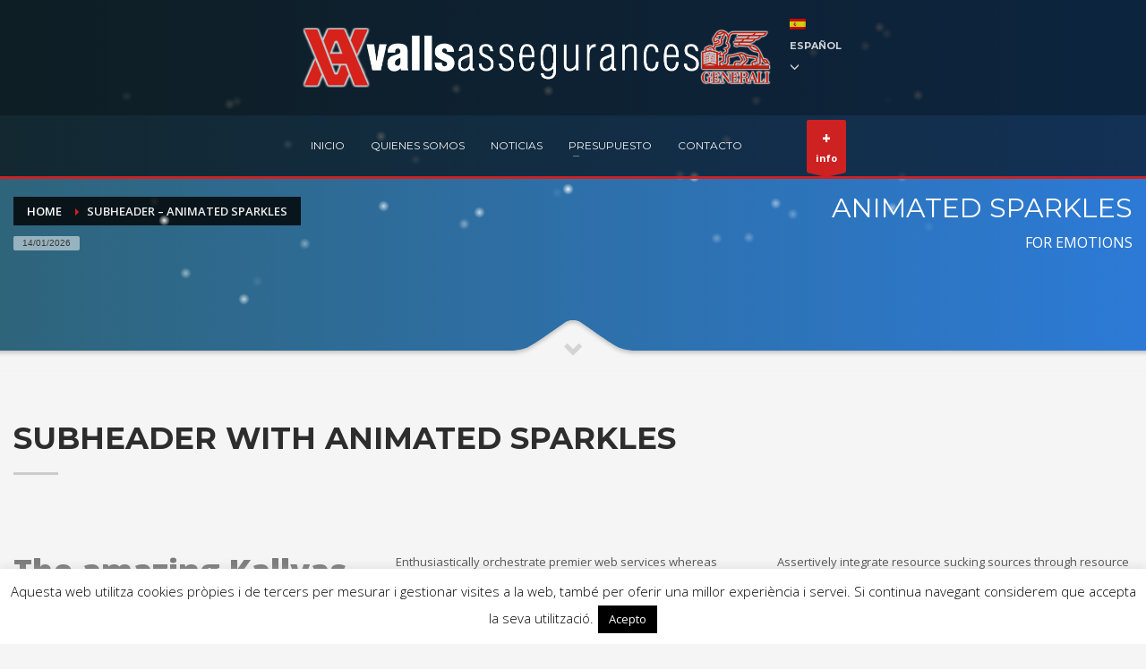

--- FILE ---
content_type: text/html; charset=UTF-8
request_url: https://www.valls-assegurances.cat/es/subheader-animated-sparkles/
body_size: 15450
content:
<!DOCTYPE html><html lang="es-ES" prefix="og: https://ogp.me/ns#"><head><meta charset="UTF-8"/><meta name="twitter:widgets:csp" content="on"/><link rel="profile" href="http://gmpg.org/xfn/11"/><link rel="pingback" href="https://www.valls-assegurances.cat/xmlrpc.php"/><style>img:is([sizes="auto" i],[sizes^="auto," i]){contain-intrinsic-size:3000px 1500px}</style><link rel="alternate" hreflang="es" href="https://www.valls-assegurances.cat/es/subheader-animated-sparkles/" /><title>Subheader - Animated sparkles - VallsAssegurances</title><meta name="description" content="...."/><meta name="robots" content="index, follow, max-snippet:-1, max-video-preview:-1, max-image-preview:large"/><link rel="canonical" href="https://www.valls-assegurances.cat/es/subheader-animated-sparkles/" /><meta property="og:locale" content="es_ES" /><meta property="og:type" content="article" /><meta property="og:title" content="Subheader - Animated sparkles - VallsAssegurances" /><meta property="og:description" content="...." /><meta property="og:url" content="https://www.valls-assegurances.cat/es/subheader-animated-sparkles/" /><meta property="og:site_name" content="VallsAssegurances" /><meta property="article:published_time" content="2015-08-06T13:23:51+02:00" /><meta name="twitter:card" content="summary_large_image" /><meta name="twitter:title" content="Subheader - Animated sparkles - VallsAssegurances" /><meta name="twitter:description" content="...." /><meta name="twitter:label1" content="Tiempo de lectura" /><meta name="twitter:data1" content="Menos de un minuto" /> <script type="application/ld+json" class="rank-math-schema">{"@context":"https://schema.org","@graph":[{"@type":"Organization","@id":"https://www.valls-assegurances.cat/es/#organization/","name":"VallsAssegurances","url":"https://www.valls-assegurances.cat/es/"},{"@type":"WebSite","@id":"https://www.valls-assegurances.cat/es/#website/","url":"https://www.valls-assegurances.cat/es/","name":"VallsAssegurances","publisher":{"@id":"https://www.valls-assegurances.cat/es/#organization/"},"inLanguage":"es"},{"@type":"WebPage","@id":"https://www.valls-assegurances.cat/es/subheader-animated-sparkles/#webpage","url":"https://www.valls-assegurances.cat/es/subheader-animated-sparkles/","name":"Subheader - Animated sparkles - VallsAssegurances","datePublished":"2015-08-06T13:23:51+02:00","dateModified":"2015-08-06T13:23:51+02:00","isPartOf":{"@id":"https://www.valls-assegurances.cat/es/#website/"},"inLanguage":"es"},{"@type":"Person","@id":"https://www.valls-assegurances.cat/es/author/administrador/","name":"administrador","url":"https://www.valls-assegurances.cat/es/author/administrador/","image":{"@type":"ImageObject","@id":"https://secure.gravatar.com/avatar/e31553ba0a7f05d76e76639d53fdb17a?s=96&amp;d=mm&amp;r=g","url":"https://secure.gravatar.com/avatar/e31553ba0a7f05d76e76639d53fdb17a?s=96&amp;d=mm&amp;r=g","caption":"administrador","inLanguage":"es"},"worksFor":{"@id":"https://www.valls-assegurances.cat/es/#organization/"}},{"@type":"Article","headline":"Subheader - Animated sparkles - VallsAssegurances","datePublished":"2015-08-06T13:23:51+02:00","dateModified":"2015-08-06T13:23:51+02:00","author":{"@id":"https://www.valls-assegurances.cat/es/author/administrador/","name":"administrador"},"publisher":{"@id":"https://www.valls-assegurances.cat/es/#organization/"},"description":"....","name":"Subheader - Animated sparkles - VallsAssegurances","@id":"https://www.valls-assegurances.cat/es/subheader-animated-sparkles/#richSnippet","isPartOf":{"@id":"https://www.valls-assegurances.cat/es/subheader-animated-sparkles/#webpage"},"inLanguage":"es","mainEntityOfPage":{"@id":"https://www.valls-assegurances.cat/es/subheader-animated-sparkles/#webpage"}}]}</script> <link rel='dns-prefetch' href='//www.valls-assegurances.cat' /><link rel='dns-prefetch' href='//fonts.googleapis.com' /><link href='https://fonts.gstatic.com' crossorigin rel='preconnect' /><link rel="alternate" type="application/rss+xml" title="VallsAssegurances &raquo; Feed" href="https://www.valls-assegurances.cat/es/feed/" /><link rel="alternate" type="application/rss+xml" title="VallsAssegurances &raquo; Feed de los comentarios" href="https://www.valls-assegurances.cat/es/comments/feed/" /><link rel="alternate" type="application/rss+xml" title="VallsAssegurances &raquo; Comentario Subheader &#8211; Animated sparkles del feed" href="https://www.valls-assegurances.cat/es/subheader-animated-sparkles/feed/" /><link rel='stylesheet' id='zn_all_g_fonts-css' href='//fonts.googleapis.com/css?family=Montserrat%3Aregular%2C500%2C700%7COpen+Sans%3Aregular%2C300%2C600%2C700%2C800&#038;ver=6.7.4&#038;display=swap' type='text/css' media='all' /><style id='wp-emoji-styles-inline-css' type='text/css'>img.wp-smiley,img.emoji{display:inline!important;border:none!important;box-shadow:none!important;height:1em!important;width:1em!important;margin:0 0.07em!important;vertical-align:-0.1em!important;background:none!important;padding:0!important}</style><link rel='stylesheet' id='wp-block-library-css' href='https://www.valls-assegurances.cat/wp-includes/css/dist/block-library/style.min.css' type='text/css' media='all' /><style id='rank-math-toc-block-style-inline-css' type='text/css'>.wp-block-rank-math-toc-block nav ol{counter-reset:item}.wp-block-rank-math-toc-block nav ol li{display:block}.wp-block-rank-math-toc-block nav ol li:before{content:counters(item,".") ". ";counter-increment:item}</style><style id='classic-theme-styles-inline-css' type='text/css'>
/*! This file is auto-generated */
.wp-block-button__link{color:#fff;background-color:#32373c;border-radius:9999px;box-shadow:none;text-decoration:none;padding:calc(.667em + 2px) calc(1.333em + 2px);font-size:1.125em}.wp-block-file__button{background:#32373c;color:#fff;text-decoration:none}</style><style id='global-styles-inline-css' type='text/css'>:root{--wp--preset--aspect-ratio--square:1;--wp--preset--aspect-ratio--4-3:4/3;--wp--preset--aspect-ratio--3-4:3/4;--wp--preset--aspect-ratio--3-2:3/2;--wp--preset--aspect-ratio--2-3:2/3;--wp--preset--aspect-ratio--16-9:16/9;--wp--preset--aspect-ratio--9-16:9/16;--wp--preset--color--black:#000;--wp--preset--color--cyan-bluish-gray:#abb8c3;--wp--preset--color--white:#fff;--wp--preset--color--pale-pink:#f78da7;--wp--preset--color--vivid-red:#cf2e2e;--wp--preset--color--luminous-vivid-orange:#ff6900;--wp--preset--color--luminous-vivid-amber:#fcb900;--wp--preset--color--light-green-cyan:#7bdcb5;--wp--preset--color--vivid-green-cyan:#00d084;--wp--preset--color--pale-cyan-blue:#8ed1fc;--wp--preset--color--vivid-cyan-blue:#0693e3;--wp--preset--color--vivid-purple:#9b51e0;--wp--preset--gradient--vivid-cyan-blue-to-vivid-purple:linear-gradient(135deg,rgba(6,147,227,1) 0%,rgb(155,81,224) 100%);--wp--preset--gradient--light-green-cyan-to-vivid-green-cyan:linear-gradient(135deg,rgb(122,220,180) 0%,rgb(0,208,130) 100%);--wp--preset--gradient--luminous-vivid-amber-to-luminous-vivid-orange:linear-gradient(135deg,rgba(252,185,0,1) 0%,rgba(255,105,0,1) 100%);--wp--preset--gradient--luminous-vivid-orange-to-vivid-red:linear-gradient(135deg,rgba(255,105,0,1) 0%,rgb(207,46,46) 100%);--wp--preset--gradient--very-light-gray-to-cyan-bluish-gray:linear-gradient(135deg,rgb(238,238,238) 0%,rgb(169,184,195) 100%);--wp--preset--gradient--cool-to-warm-spectrum:linear-gradient(135deg,rgb(74,234,220) 0%,rgb(151,120,209) 20%,rgb(207,42,186) 40%,rgb(238,44,130) 60%,rgb(251,105,98) 80%,rgb(254,248,76) 100%);--wp--preset--gradient--blush-light-purple:linear-gradient(135deg,rgb(255,206,236) 0%,rgb(152,150,240) 100%);--wp--preset--gradient--blush-bordeaux:linear-gradient(135deg,rgb(254,205,165) 0%,rgb(254,45,45) 50%,rgb(107,0,62) 100%);--wp--preset--gradient--luminous-dusk:linear-gradient(135deg,rgb(255,203,112) 0%,rgb(199,81,192) 50%,rgb(65,88,208) 100%);--wp--preset--gradient--pale-ocean:linear-gradient(135deg,rgb(255,245,203) 0%,rgb(182,227,212) 50%,rgb(51,167,181) 100%);--wp--preset--gradient--electric-grass:linear-gradient(135deg,rgb(202,248,128) 0%,rgb(113,206,126) 100%);--wp--preset--gradient--midnight:linear-gradient(135deg,rgb(2,3,129) 0%,rgb(40,116,252) 100%);--wp--preset--font-size--small:13px;--wp--preset--font-size--medium:20px;--wp--preset--font-size--large:36px;--wp--preset--font-size--x-large:42px;--wp--preset--spacing--20:.44rem;--wp--preset--spacing--30:.67rem;--wp--preset--spacing--40:1rem;--wp--preset--spacing--50:1.5rem;--wp--preset--spacing--60:2.25rem;--wp--preset--spacing--70:3.38rem;--wp--preset--spacing--80:5.06rem;--wp--preset--shadow--natural:6px 6px 9px rgba(0,0,0,.2);--wp--preset--shadow--deep:12px 12px 50px rgba(0,0,0,.4);--wp--preset--shadow--sharp:6px 6px 0 rgba(0,0,0,.2);--wp--preset--shadow--outlined:6px 6px 0 -3px rgba(255,255,255,1),6px 6px rgba(0,0,0,1);--wp--preset--shadow--crisp:6px 6px 0 rgba(0,0,0,1)}:where(.is-layout-flex){gap:.5em}:where(.is-layout-grid){gap:.5em}body .is-layout-flex{display:flex}.is-layout-flex{flex-wrap:wrap;align-items:center}.is-layout-flex>:is(*,div){margin:0}body .is-layout-grid{display:grid}.is-layout-grid>:is(*,div){margin:0}:where(.wp-block-columns.is-layout-flex){gap:2em}:where(.wp-block-columns.is-layout-grid){gap:2em}:where(.wp-block-post-template.is-layout-flex){gap:1.25em}:where(.wp-block-post-template.is-layout-grid){gap:1.25em}.has-black-color{color:var(--wp--preset--color--black)!important}.has-cyan-bluish-gray-color{color:var(--wp--preset--color--cyan-bluish-gray)!important}.has-white-color{color:var(--wp--preset--color--white)!important}.has-pale-pink-color{color:var(--wp--preset--color--pale-pink)!important}.has-vivid-red-color{color:var(--wp--preset--color--vivid-red)!important}.has-luminous-vivid-orange-color{color:var(--wp--preset--color--luminous-vivid-orange)!important}.has-luminous-vivid-amber-color{color:var(--wp--preset--color--luminous-vivid-amber)!important}.has-light-green-cyan-color{color:var(--wp--preset--color--light-green-cyan)!important}.has-vivid-green-cyan-color{color:var(--wp--preset--color--vivid-green-cyan)!important}.has-pale-cyan-blue-color{color:var(--wp--preset--color--pale-cyan-blue)!important}.has-vivid-cyan-blue-color{color:var(--wp--preset--color--vivid-cyan-blue)!important}.has-vivid-purple-color{color:var(--wp--preset--color--vivid-purple)!important}.has-black-background-color{background-color:var(--wp--preset--color--black)!important}.has-cyan-bluish-gray-background-color{background-color:var(--wp--preset--color--cyan-bluish-gray)!important}.has-white-background-color{background-color:var(--wp--preset--color--white)!important}.has-pale-pink-background-color{background-color:var(--wp--preset--color--pale-pink)!important}.has-vivid-red-background-color{background-color:var(--wp--preset--color--vivid-red)!important}.has-luminous-vivid-orange-background-color{background-color:var(--wp--preset--color--luminous-vivid-orange)!important}.has-luminous-vivid-amber-background-color{background-color:var(--wp--preset--color--luminous-vivid-amber)!important}.has-light-green-cyan-background-color{background-color:var(--wp--preset--color--light-green-cyan)!important}.has-vivid-green-cyan-background-color{background-color:var(--wp--preset--color--vivid-green-cyan)!important}.has-pale-cyan-blue-background-color{background-color:var(--wp--preset--color--pale-cyan-blue)!important}.has-vivid-cyan-blue-background-color{background-color:var(--wp--preset--color--vivid-cyan-blue)!important}.has-vivid-purple-background-color{background-color:var(--wp--preset--color--vivid-purple)!important}.has-black-border-color{border-color:var(--wp--preset--color--black)!important}.has-cyan-bluish-gray-border-color{border-color:var(--wp--preset--color--cyan-bluish-gray)!important}.has-white-border-color{border-color:var(--wp--preset--color--white)!important}.has-pale-pink-border-color{border-color:var(--wp--preset--color--pale-pink)!important}.has-vivid-red-border-color{border-color:var(--wp--preset--color--vivid-red)!important}.has-luminous-vivid-orange-border-color{border-color:var(--wp--preset--color--luminous-vivid-orange)!important}.has-luminous-vivid-amber-border-color{border-color:var(--wp--preset--color--luminous-vivid-amber)!important}.has-light-green-cyan-border-color{border-color:var(--wp--preset--color--light-green-cyan)!important}.has-vivid-green-cyan-border-color{border-color:var(--wp--preset--color--vivid-green-cyan)!important}.has-pale-cyan-blue-border-color{border-color:var(--wp--preset--color--pale-cyan-blue)!important}.has-vivid-cyan-blue-border-color{border-color:var(--wp--preset--color--vivid-cyan-blue)!important}.has-vivid-purple-border-color{border-color:var(--wp--preset--color--vivid-purple)!important}.has-vivid-cyan-blue-to-vivid-purple-gradient-background{background:var(--wp--preset--gradient--vivid-cyan-blue-to-vivid-purple)!important}.has-light-green-cyan-to-vivid-green-cyan-gradient-background{background:var(--wp--preset--gradient--light-green-cyan-to-vivid-green-cyan)!important}.has-luminous-vivid-amber-to-luminous-vivid-orange-gradient-background{background:var(--wp--preset--gradient--luminous-vivid-amber-to-luminous-vivid-orange)!important}.has-luminous-vivid-orange-to-vivid-red-gradient-background{background:var(--wp--preset--gradient--luminous-vivid-orange-to-vivid-red)!important}.has-very-light-gray-to-cyan-bluish-gray-gradient-background{background:var(--wp--preset--gradient--very-light-gray-to-cyan-bluish-gray)!important}.has-cool-to-warm-spectrum-gradient-background{background:var(--wp--preset--gradient--cool-to-warm-spectrum)!important}.has-blush-light-purple-gradient-background{background:var(--wp--preset--gradient--blush-light-purple)!important}.has-blush-bordeaux-gradient-background{background:var(--wp--preset--gradient--blush-bordeaux)!important}.has-luminous-dusk-gradient-background{background:var(--wp--preset--gradient--luminous-dusk)!important}.has-pale-ocean-gradient-background{background:var(--wp--preset--gradient--pale-ocean)!important}.has-electric-grass-gradient-background{background:var(--wp--preset--gradient--electric-grass)!important}.has-midnight-gradient-background{background:var(--wp--preset--gradient--midnight)!important}.has-small-font-size{font-size:var(--wp--preset--font-size--small)!important}.has-medium-font-size{font-size:var(--wp--preset--font-size--medium)!important}.has-large-font-size{font-size:var(--wp--preset--font-size--large)!important}.has-x-large-font-size{font-size:var(--wp--preset--font-size--x-large)!important}:where(.wp-block-post-template.is-layout-flex){gap:1.25em}:where(.wp-block-post-template.is-layout-grid){gap:1.25em}:where(.wp-block-columns.is-layout-flex){gap:2em}:where(.wp-block-columns.is-layout-grid){gap:2em}:root :where(.wp-block-pullquote){font-size:1.5em;line-height:1.6}</style><link data-minify="1" rel='stylesheet' id='cookie-law-info-css' href='https://www.valls-assegurances.cat/wp-content/cache/min/1/wp-content/plugins/cookie-law-info/legacy/public/css/cookie-law-info-public-d9b7c45652bcc09da741c5c3d0d73aaa.css' type='text/css' media='all' /><link data-minify="1" rel='stylesheet' id='cookie-law-info-gdpr-css' href='https://www.valls-assegurances.cat/wp-content/cache/min/1/wp-content/plugins/cookie-law-info/legacy/public/css/cookie-law-info-gdpr-d41bc0226b6dd3dcca15ec4c6d3259f5.css' type='text/css' media='all' /><link rel='stylesheet' id='wpml-legacy-dropdown-0-css' href='https://www.valls-assegurances.cat/wp-content/cache/busting/1/wp-content/plugins/sitepress-multilingual-cms/templates/language-switchers/legacy-dropdown/style.min-1.css' type='text/css' media='all' /><style id='wpml-legacy-dropdown-0-inline-css' type='text/css'>.wpml-ls-sidebars-znfooter{background-color:#fff}.wpml-ls-sidebars-znfooter,.wpml-ls-sidebars-znfooter .wpml-ls-sub-menu,.wpml-ls-sidebars-znfooter a{border-color:#444}.wpml-ls-sidebars-znfooter a,.wpml-ls-sidebars-znfooter .wpml-ls-sub-menu a,.wpml-ls-sidebars-znfooter .wpml-ls-sub-menu a:link,.wpml-ls-sidebars-znfooter li:not(.wpml-ls-current-language) .wpml-ls-link,.wpml-ls-sidebars-znfooter li:not(.wpml-ls-current-language) .wpml-ls-link:link{color:#444;background-color:#fff}.wpml-ls-sidebars-znfooter a,.wpml-ls-sidebars-znfooter .wpml-ls-sub-menu a:hover,.wpml-ls-sidebars-znfooter .wpml-ls-sub-menu a:focus,.wpml-ls-sidebars-znfooter .wpml-ls-sub-menu a:link:hover,.wpml-ls-sidebars-znfooter .wpml-ls-sub-menu a:link:focus{color:#000;background-color:#eee}.wpml-ls-sidebars-znfooter .wpml-ls-current-language>a{color:#fff;background-color:#444}.wpml-ls-sidebars-znfooter .wpml-ls-current-language:hover>a,.wpml-ls-sidebars-znfooter .wpml-ls-current-language>a:focus{color:#000;background-color:#eee}.wpml-ls-statics-shortcode_actions{background-color:#fff}.wpml-ls-statics-shortcode_actions,.wpml-ls-statics-shortcode_actions .wpml-ls-sub-menu,.wpml-ls-statics-shortcode_actions a{border-color:#444}.wpml-ls-statics-shortcode_actions a,.wpml-ls-statics-shortcode_actions .wpml-ls-sub-menu a,.wpml-ls-statics-shortcode_actions .wpml-ls-sub-menu a:link,.wpml-ls-statics-shortcode_actions li:not(.wpml-ls-current-language) .wpml-ls-link,.wpml-ls-statics-shortcode_actions li:not(.wpml-ls-current-language) .wpml-ls-link:link{color:#444;background-color:#fff}.wpml-ls-statics-shortcode_actions a,.wpml-ls-statics-shortcode_actions .wpml-ls-sub-menu a:hover,.wpml-ls-statics-shortcode_actions .wpml-ls-sub-menu a:focus,.wpml-ls-statics-shortcode_actions .wpml-ls-sub-menu a:link:hover,.wpml-ls-statics-shortcode_actions .wpml-ls-sub-menu a:link:focus{color:#000;background-color:#eee}.wpml-ls-statics-shortcode_actions .wpml-ls-current-language>a{color:#fff;background-color:#444}.wpml-ls-statics-shortcode_actions .wpml-ls-current-language:hover>a,.wpml-ls-statics-shortcode_actions .wpml-ls-current-language>a:focus{color:#000;background-color:#eee}</style><link data-minify="1" rel='stylesheet' id='hg-mailchimp-styles-css' href='https://www.valls-assegurances.cat/wp-content/cache/min/1/wp-content/themes/kallyas/framework/hogash-mailchimp/assets/css/hg-mailchimp-7ce28189562626802cc248859d43d100.css' type='text/css' media='all' /><link rel='stylesheet' id='kallyas-styles-css' href='https://www.valls-assegurances.cat/wp-content/cache/busting/1/wp-content/themes/kallyas/style-4.19.0.css' type='text/css' media='all' /><link rel='stylesheet' id='th-bootstrap-styles-css' href='https://www.valls-assegurances.cat/wp-content/cache/busting/1/wp-content/themes/kallyas/css/bootstrap.min-4.19.0.css' type='text/css' media='all' /><link rel='stylesheet' id='th-theme-template-styles-css' href='https://www.valls-assegurances.cat/wp-content/cache/busting/1/wp-content/themes/kallyas/css/template.min-4.19.0.css' type='text/css' media='all' /><link data-minify="1" rel='stylesheet' id='zion-frontend-css' href='https://www.valls-assegurances.cat/wp-content/cache/min/1/wp-content/themes/kallyas/framework/zion-builder/assets/css/znb_frontend-3f131551f05c97b86dae2f599ab96a2c.css' type='text/css' media='all' /><link data-minify="1" rel='stylesheet' id='211-layout.css-css' href='https://www.valls-assegurances.cat/wp-content/cache/min/1/wp-content/uploads/zion-builder/cache/211-layout-cba7e7cba50e83e557718412e2521260.css' type='text/css' media='all' /><link rel='stylesheet' id='kallyas-addon-nav-overlay-css-css' href='https://www.valls-assegurances.cat/wp-content/cache/busting/1/wp-content/plugins/kallyas-addon-nav-overlay/assets/styles.min-1.0.10.css' type='text/css' media='all' /><link rel='stylesheet' id='th-theme-print-stylesheet-css' href='https://www.valls-assegurances.cat/wp-content/cache/busting/1/wp-content/themes/kallyas/css/print-4.19.0.css' type='text/css' media='print' /><link data-minify="1" rel='stylesheet' id='th-theme-options-styles-css' href='https://www.valls-assegurances.cat/wp-content/cache/min/1/wp-content/uploads/zn_dynamic-7f864afccab6ef49402bfb3b97230a52.css' type='text/css' media='all' /> <script type="text/javascript" src="https://www.valls-assegurances.cat/wp-content/cache/busting/1/wp-includes/js/jquery/jquery.min-3.7.1.js" id="jquery-core-js"></script> <script type="text/javascript" id="cookie-law-info-js-extra">/* <![CDATA[ */ var Cli_Data = {"nn_cookie_ids":[],"cookielist":[],"non_necessary_cookies":[],"ccpaEnabled":"","ccpaRegionBased":"","ccpaBarEnabled":"","strictlyEnabled":["necessary","obligatoire"],"ccpaType":"gdpr","js_blocking":"","custom_integration":"","triggerDomRefresh":"","secure_cookies":""};
var cli_cookiebar_settings = {"animate_speed_hide":"500","animate_speed_show":"500","background":"#fff","border":"#444","border_on":"","button_1_button_colour":"#000","button_1_button_hover":"#000000","button_1_link_colour":"#fff","button_1_as_button":"1","button_1_new_win":"","button_2_button_colour":"#333","button_2_button_hover":"#292929","button_2_link_colour":"#444","button_2_as_button":"","button_2_hidebar":"","button_3_button_colour":"#000","button_3_button_hover":"#000000","button_3_link_colour":"#fff","button_3_as_button":"1","button_3_new_win":"","button_4_button_colour":"#000","button_4_button_hover":"#000000","button_4_link_colour":"#fff","button_4_as_button":"1","button_7_button_colour":"#61a229","button_7_button_hover":"#4e8221","button_7_link_colour":"#fff","button_7_as_button":"1","button_7_new_win":"","font_family":"inherit","header_fix":"","notify_animate_hide":"1","notify_animate_show":"","notify_div_id":"#cookie-law-info-bar","notify_position_horizontal":"right","notify_position_vertical":"bottom","scroll_close":"","scroll_close_reload":"","accept_close_reload":"","reject_close_reload":"","showagain_tab":"","showagain_background":"#fff","showagain_border":"#000","showagain_div_id":"#cookie-law-info-again","showagain_x_position":"100px","text":"#000","show_once_yn":"","show_once":"10000","logging_on":"","as_popup":"","popup_overlay":"1","bar_heading_text":"","cookie_bar_as":"banner","popup_showagain_position":"bottom-right","widget_position":"left"};
var log_object = {"ajax_url":"https:\/\/www.valls-assegurances.cat\/wp-admin\/admin-ajax.php"}; /* ]]> */</script> <script data-minify="1" type="text/javascript" src="https://www.valls-assegurances.cat/wp-content/cache/min/1/wp-content/plugins/cookie-law-info/legacy/public/js/cookie-law-info-public-f034b6fbda6ccb0d7de62cf91d9cc971.js" id="cookie-law-info-js" defer></script> <script type="text/javascript" src="https://www.valls-assegurances.cat/wp-content/cache/busting/1/wp-content/plugins/sitepress-multilingual-cms/templates/language-switchers/legacy-dropdown/script.min-1.js" id="wpml-legacy-dropdown-0-js" defer></script> <link rel="https://api.w.org/" href="https://www.valls-assegurances.cat/es/wp-json/" /><link rel="alternate" title="JSON" type="application/json" href="https://www.valls-assegurances.cat/es/wp-json/wp/v2/pages/211" /><link rel="EditURI" type="application/rsd+xml" title="RSD" href="https://www.valls-assegurances.cat/xmlrpc.php?rsd" /><meta name="generator" content="WordPress 6.7.4" /><link rel='shortlink' href='https://www.valls-assegurances.cat/es/?p=211' /><link rel="alternate" title="oEmbed (JSON)" type="application/json+oembed" href="https://www.valls-assegurances.cat/es/wp-json/oembed/1.0/embed?url=https%3A%2F%2Fwww.valls-assegurances.cat%2Fes%2Fsubheader-animated-sparkles%2F" /><link rel="alternate" title="oEmbed (XML)" type="text/xml+oembed" href="https://www.valls-assegurances.cat/es/wp-json/oembed/1.0/embed?url=https%3A%2F%2Fwww.valls-assegurances.cat%2Fes%2Fsubheader-animated-sparkles%2F&#038;format=xml" /><meta name="generator" content="WPML ver:4.6.9 stt:8,2;" /><meta name="theme-color" content="#cd2122"><meta name="viewport" content="width=device-width, initial-scale=1, maximum-scale=1"/> <!--[if lte IE 8]>
		<script type="text/javascript">var $buoop = {
				vs: {i: 10, f: 25, o: 12.1, s: 7, n: 9}
			};

			$buoop.ol = window.onload;

			window.onload = function () {
				try {
					if ($buoop.ol) {
						$buoop.ol()
					}
				}
				catch (e) {
				}

				var e = document.createElement("script");
				e.setAttribute("type", "text/javascript");
				e.setAttribute("src", "https://browser-update.org/update.js");
				document.body.appendChild(e);
			};</script>
		<![endif]--> <!--[if lt IE 9]>
		<script src="//html5shim.googlecode.com/svn/trunk/html5.js"></script>
		<![endif]--> <noscript><style type="text/css" media="screen">.zn-animateInViewport{visibility:visible}</style></noscript><style type="text/css">.recentcomments a{display:inline!important;padding:0!important;margin:0!important}</style><link rel="icon" href="https://www.valls-assegurances.cat/wp-content/uploads/2016/04/cropped-iconomenu-e1462273911858-32x32.png.webp" sizes="32x32" /><link rel="icon" href="https://www.valls-assegurances.cat/wp-content/uploads/2016/04/cropped-iconomenu-e1462273911858-192x192.png.webp" sizes="192x192" /><link rel="apple-touch-icon" href="https://www.valls-assegurances.cat/wp-content/uploads/2016/04/cropped-iconomenu-e1462273911858-180x180.png.webp" /><meta name="msapplication-TileImage" content="https://www.valls-assegurances.cat/wp-content/uploads/2016/04/cropped-iconomenu-e1462273911858-270x270.png.webp" /> <noscript><style id="rocket-lazyload-nojs-css">.rll-youtube-player,[data-lazy-src]{display:none!important}</style></noscript></head><body class="page-template-default page page-id-211 kl-follow-menu kl-skin--light" itemscope="itemscope" itemtype="https://schema.org/WebPage" ><div class="login_register_stuff"></div><div id="fb-root"></div> <script>(function (d, s, id) {
			var js, fjs = d.getElementsByTagName(s)[0];
			if (d.getElementById(id)) {return;}
			js = d.createElement(s); js.id = id;
			js.src = "https://connect.facebook.net/en_US/sdk.js#xfbml=1&version=v3.0";
			fjs.parentNode.insertBefore(js, fjs);
		}(document, 'script', 'facebook-jssdk'));</script> <div id="zn-nav-overlay" class="znNavOvr znNavOvr--layoutS1 znNavOvr--animation1 znNavOvr--theme-light"><div class="znNavOvr-inner is-empty"><div class="znNavOvr-menuWrapper"></div></div> <a href="#" class="znNavOvr-close znNavOvr-close--trSmall" id="znNavOvr-close"> <span></span> <svg x="0px" y="0px" width="54px" height="54px" viewBox="0 0 54 54"> <circle fill="transparent" stroke="#656e79" stroke-width="1" cx="27" cy="27" r="25" stroke-dasharray="157 157" stroke-dashoffset="157"></circle> </svg> </a></div><div id="page_wrapper"><header id="header" class="site-header style8 cta_button header--follow sticky-resize headerstyle--default site-header--absolute nav-th--light sheader-sh--light" role="banner" itemscope="itemscope" itemtype="https://schema.org/WPHeader" ><div class="site-header-wrapper sticky-main-area"><div class="site-header-top-wrapper topbar-style--default sh--light"><div class="siteheader-container container"></div></div><div class="kl-top-header site-header-main-wrapper clearfix header-no-top sh--light"><div class="container siteheader-container "><div class='fxb-col fxb-basis-auto'><div class="fxb-row site-header-row site-header-main "><div class='fxb-col fxb fxb-start-x fxb-center-y fxb-basis-auto site-header-col-left site-header-main-left'><div id="logo-container" class="logo-container logosize--yes zn-original-logo"><h3 class='site-logo logo ' id='logo'><a href='https://www.valls-assegurances.cat/es/' class='site-logo-anch'><img class="logo-img site-logo-img" src="data:image/svg+xml,%3Csvg%20xmlns='http://www.w3.org/2000/svg'%20viewBox='0%200%200%200'%3E%3C/svg%3E" alt="VallsAssegurances" title="Valls Assegurances" data-lazy-src="https://www.valls-assegurances.cat/wp-content/uploads/2016/04/LOGO2b.png" /><noscript><img class="logo-img site-logo-img" src="https://www.valls-assegurances.cat/wp-content/uploads/2016/04/LOGO2b.png" alt="VallsAssegurances" title="Valls Assegurances" /></noscript></a></h3></div></div><div class='fxb-col fxb fxb-center-x fxb-center-y fxb-basis-auto site-header-col-center site-header-main-center'></div><div class='fxb-col fxb fxb-end-x fxb-center-y fxb-basis-auto site-header-col-right site-header-main-right'><div class='fxb-col fxb fxb-end-x fxb-center-y fxb-basis-auto site-header-main-right-top'><ul class="sh-component topnav navLeft topnav--lang topnav-no-sc topnav-no-hdnav toplang--alt"><li class="languages drop topnav-drop topnav-li"><a href="#" class="topnav-item"><span class="toplang-flag-wrapper"><img src="data:image/svg+xml,%3Csvg%20xmlns='http://www.w3.org/2000/svg'%20viewBox='0%200%200%200'%3E%3C/svg%3E" alt="Español" class="toplang-flag" data-lazy-src="https://www.valls-assegurances.cat/wp-content/plugins/sitepress-multilingual-cms/res/flags/es.png" /><noscript><img src="https://www.valls-assegurances.cat/wp-content/plugins/sitepress-multilingual-cms/res/flags/es.png" alt="Español" class="toplang-flag" /></noscript></span><span class="toplang-flag-code">Español</span><i class="glyphicon glyphicon-menu-down kl-icon-white"></i> </a><div class="pPanel topnav-drop-panel u-trans-all-2s"><ul class="inner topnav-drop-panel-inner"><li class="toplang-item "><a href="https://www.valls-assegurances.cat/" class="toplang-anchor"><img src="data:image/svg+xml,%3Csvg%20xmlns='http://www.w3.org/2000/svg'%20viewBox='0%200%200%200'%3E%3C/svg%3E" alt="Català" class="toplang-flag" data-lazy-src="https://www.valls-assegurances.cat/wp-content/plugins/sitepress-multilingual-cms/res/flags/ca.png" /><noscript><img src="https://www.valls-assegurances.cat/wp-content/plugins/sitepress-multilingual-cms/res/flags/ca.png" alt="Català" class="toplang-flag" /></noscript> Català </a></li></ul></div></li></ul></div><div class='fxb-row fxb fxb-end-x fxb-center-y site-header-main-right-ext'></div></div></div></div></div></div><div class="kl-main-header site-header-bottom-wrapper clearfix sh--light"><div class="container siteheader-container"><div class="fxb-row site-header-row site-header-bottom "><div class='fxb-col fxb fxb-start-x fxb-center-y fxb-basis-auto site-header-col-left site-header-bottom-left'><div class="sh-component main-menu-wrapper" role="navigation" itemscope="itemscope" itemtype="https://schema.org/SiteNavigationElement" ><div class="zn-res-menuwrapper"> <a href="#" class="zn-res-trigger zn-menuBurger zn-menuBurger--3--s zn-menuBurger--anim1 " id="zn-res-trigger"> <span></span> <span></span> <span></span> </a></div><div id="main-menu" class="main-nav mainnav--overlay mainnav--active-text mainnav--pointer-dash nav-mm--dark zn_mega_wrapper "><ul id="menu-menu" class="main-menu main-menu-nav zn_mega_menu "><li id="menu-item-1602" class="main-menu-item menu-item menu-item-type-post_type menu-item-object-page menu-item-home menu-item-1602 main-menu-item-top menu-item-even menu-item-depth-0"><a href="https://www.valls-assegurances.cat/es/" class=" main-menu-link main-menu-link-top"><span>INICIO</span></a></li><li id="menu-item-1596" class="main-menu-item menu-item menu-item-type-post_type menu-item-object-page menu-item-1596 main-menu-item-top menu-item-even menu-item-depth-0"><a href="https://www.valls-assegurances.cat/es/quienes-somos/" class=" main-menu-link main-menu-link-top"><span>QUIENES SOMOS</span></a></li><li id="menu-item-1594" class="main-menu-item menu-item menu-item-type-post_type menu-item-object-page menu-item-1594 main-menu-item-top menu-item-even menu-item-depth-0"><a href="https://www.valls-assegurances.cat/es/noticias/" class=" main-menu-link main-menu-link-top"><span>NOTICIAS</span></a></li><li id="menu-item-1593" class="main-menu-item menu-item menu-item-type-post_type menu-item-object-page menu-item-has-children menu-item-1593 main-menu-item-top menu-item-even menu-item-depth-0"><a href="https://www.valls-assegurances.cat/es/presupuesto/" class=" main-menu-link main-menu-link-top"><span>PRESUPUESTO</span></a><ul class="sub-menu clearfix"><li id="menu-item-1728" class="main-menu-item menu-item menu-item-type-post_type menu-item-object-page menu-item-1728 main-menu-item-sub menu-item-odd menu-item-depth-1"><a href="https://www.valls-assegurances.cat/es/accidentes/" class=" main-menu-link main-menu-link-sub"><span>ACCIDENTES</span></a></li><li id="menu-item-1787" class="main-menu-item menu-item menu-item-type-post_type menu-item-object-page menu-item-1787 main-menu-item-sub menu-item-odd menu-item-depth-1"><a href="https://www.valls-assegurances.cat/es/seguro-medico/" class=" main-menu-link main-menu-link-sub"><span>SEGURO MEDICO</span></a></li><li id="menu-item-1779" class="main-menu-item menu-item menu-item-type-post_type menu-item-object-page menu-item-1779 main-menu-item-sub menu-item-odd menu-item-depth-1"><a href="https://www.valls-assegurances.cat/es/auto/" class=" main-menu-link main-menu-link-sub"><span>AUTO</span></a></li><li id="menu-item-1806" class="main-menu-item menu-item menu-item-type-post_type menu-item-object-page menu-item-1806 main-menu-item-sub menu-item-odd menu-item-depth-1"><a href="https://www.valls-assegurances.cat/es/decesos/" class=" main-menu-link main-menu-link-sub"><span>DECESOS</span></a></li><li id="menu-item-1815" class="main-menu-item menu-item menu-item-type-post_type menu-item-object-page menu-item-1815 main-menu-item-sub menu-item-odd menu-item-depth-1"><a href="https://www.valls-assegurances.cat/es/hogar/" class=" main-menu-link main-menu-link-sub"><span>HOGAR</span></a></li><li id="menu-item-1727" class="main-menu-item menu-item menu-item-type-post_type menu-item-object-page menu-item-1727 main-menu-item-sub menu-item-odd menu-item-depth-1"><a href="https://www.valls-assegurances.cat/es/subsidio-enfermedad/" class=" main-menu-link main-menu-link-sub"><span>SUBSIDIO ENFERMEDAD</span></a></li><li id="menu-item-1814" class="main-menu-item menu-item menu-item-type-post_type menu-item-object-page menu-item-1814 main-menu-item-sub menu-item-odd menu-item-depth-1"><a href="https://www.valls-assegurances.cat/es/vida/" class=" main-menu-link main-menu-link-sub"><span>VIDA</span></a></li><li id="menu-item-1716" class="main-menu-item menu-item menu-item-type-post_type menu-item-object-page menu-item-1716 main-menu-item-sub menu-item-odd menu-item-depth-1"><a href="https://www.valls-assegurances.cat/es/otros/" class=" main-menu-link main-menu-link-sub"><span>OTROS</span></a></li></ul></li><li id="menu-item-1870" class="main-menu-item menu-item menu-item-type-post_type menu-item-object-page menu-item-1870 main-menu-item-top menu-item-even menu-item-depth-0"><a href="https://www.valls-assegurances.cat/es/on-som/" class=" main-menu-link main-menu-link-top"><span>CONTACTO</span></a></li></ul></div></div></div><div class='fxb-col fxb fxb-center-x fxb-center-y fxb-basis-auto site-header-col-center site-header-bottom-center'></div><div class='fxb-col fxb fxb-end-x fxb-center-y fxb-basis-auto site-header-col-right site-header-bottom-right'> <a href="?page_id=204" id="ctabutton" class="sh-component ctabutton kl-cta-ribbon " target="_self" itemprop="url" ><strong>+</strong>info<svg version="1.1" class="trisvg" xmlns="http://www.w3.org/2000/svg" xmlns:xlink="http://www.w3.org/1999/xlink" x="0px" y="0px" preserveAspectRatio="none" width="14px" height="5px" viewBox="0 0 14.017 5.006" enable-background="new 0 0 14.017 5.006" xml:space="preserve"><path fill-rule="evenodd" clip-rule="evenodd" d="M14.016,0L7.008,5.006L0,0H14.016z"></path></svg></a></div></div></div></div></div></header><div class="zn_pb_wrapper clearfix zn_sortable_content" data-droplevel="0"><div id="page_header" class="page-subheader maskcontainer--mask3 page-subheader--custom site-subheader-cst uh_flat_with_sparkles eluid0eeb6a72 psubhead-stheader--absolute sh-tcolor--light"><div class="bgback"></div><div class="zn-bgSource " ><div data-bg="url(http://s619823457.mialojamiento.es/wp-content/uploads/2015/08/bg_01.jpg)" class="zn-bgSource-image rocket-lazyload" style="background-repeat:no-repeat;background-position:center center;background-size:cover;background-attachment:scroll"></div><div class="zn-bgSource-overlay" style="background: -webkit-linear-gradient(left, rgba(53,53,53,0.6) 0%,rgba(57,28,188,0.35) 100%); background: linear-gradient(to right, rgba(53,53,53,0.6) 0%,rgba(57,28,188,0.35) 100%); "></div></div><div class="th-sparkles"></div><div class="ph-content-wrap"><div class="ph-content-v-center"><div><div class="container"><div class="row"><div class="col-sm-6"><ul vocab="http://schema.org/" typeof="BreadcrumbList" class="breadcrumbs fixclear bread-style--black"><li property="itemListElement" typeof="ListItem"><a property="item" typeof="WebPage" href="https://www.valls-assegurances.cat/es/"><span property="name">Home</span></a><meta property="position" content="1"></li><li>Subheader &#8211; Animated sparkles</li></ul><span id="current-date" class="subheader-currentdate hidden-xs">14/01/2026</span><div class="clearfix"></div></div><div class="col-sm-6"><div class="subheader-titles"><h2 class="subheader-maintitle" itemprop="headline" >ANIMATED SPARKLES</h2><h4 class="subheader-subtitle" itemprop="alternativeHeadline" >FOR EMOTIONS</h4></div></div></div></div></div></div></div><div class="kl-mask kl-bottommask kl-mask--mask3 kl-mask--light"> <svg width="5000px" height="57px" class="svgmask " viewBox="0 0 5000 57" version="1.1" xmlns="http://www.w3.org/2000/svg" xmlns:xlink="http://www.w3.org/1999/xlink"> <defs> <filter x="-50%" y="-50%" width="200%" height="200%" filterUnits="objectBoundingBox" id="filter-mask3"> <feOffset dx="0" dy="3" in="SourceAlpha" result="shadowOffsetInner1"></feOffset> <feGaussianBlur stdDeviation="2" in="shadowOffsetInner1" result="shadowBlurInner1"></feGaussianBlur> <feComposite in="shadowBlurInner1" in2="SourceAlpha" operator="arithmetic" k2="-1" k3="1" result="shadowInnerInner1"></feComposite> <feColorMatrix values="0 0 0 0 0 0 0 0 0 0 0 0 0 0 0 0 0 0 0.4 0" in="shadowInnerInner1" type="matrix" result="shadowMatrixInner1"></feColorMatrix> <feMerge> <feMergeNode in="SourceGraphic"></feMergeNode> <feMergeNode in="shadowMatrixInner1"></feMergeNode> </feMerge> </filter> </defs> <path d="M9.09383679e-13,57.0005249 L9.09383679e-13,34.0075249 L2418,34.0075249 L2434,34.0075249 C2434,34.0075249 2441.89,33.2585249 2448,31.0245249 C2454.11,28.7905249 2479,11.0005249 2479,11.0005249 L2492,2.00052487 C2492,2.00052487 2495.121,-0.0374751261 2500,0.000524873861 C2505.267,-0.0294751261 2508,2.00052487 2508,2.00052487 L2521,11.0005249 C2521,11.0005249 2545.89,28.7905249 2552,31.0245249 C2558.11,33.2585249 2566,34.0075249 2566,34.0075249 L2582,34.0075249 L5000,34.0075249 L5000,57.0005249 L2500,57.0005249 L1148,57.0005249 L9.09383679e-13,57.0005249 Z" class="bmask-bgfill" filter="url(#filter-mask3)" fill="#f5f5f5" style="fill:"></path> </svg> <i class="glyphicon glyphicon-chevron-down"></i></div></div><section class="zn_section eluid7b912799 section-sidemargins section--no " id="eluid7b912799" ><div class="zn_section_size container zn-section-height--auto zn-section-content_algn--top "><div class="row "><div class="eluid1f80c27f col-md-12 col-sm-12 znColumnElement" id="eluid1f80c27f" ><div class="znColumnElement-innerWrapper-eluid1f80c27f znColumnElement-innerWrapper znColumnElement-innerWrapper--valign-top znColumnElement-innerWrapper--halign-left " ><div class="znColumnElement-innerContent"><div class="kl-title-block clearfix tbk--text- tbk--left text-left tbk-symbol--line tbk-icon-pos--after-title eluid8bbfa698 " ><h2 class="tbk__title" itemprop="headline" >SUBHEADER WITH ANIMATED SPARKLES</h2><span class="tbk__symbol "><span></span></span></div></div></div></div><div class="eluid731ed3a7 col-md-4 col-sm-4 znColumnElement" id="eluid731ed3a7" ><div class="znColumnElement-innerWrapper-eluid731ed3a7 znColumnElement-innerWrapper znColumnElement-innerWrapper--valign-top znColumnElement-innerWrapper--halign-left " ><div class="znColumnElement-innerContent"><div class="kl-title-block clearfix tbk--text- tbk--left text-left tbk-symbol--line tbk-icon-pos--after-title eluid02fbe014 " ><h3 class="tbk__title" itemprop="headline" >The amazing Kallyas theme.. reloaded!</h3><span class="tbk__symbol "><span></span></span></div></div></div></div><div class="eluid391fc4b7 col-md-4 col-sm-4 znColumnElement" id="eluid391fc4b7" ><div class="znColumnElement-innerWrapper-eluid391fc4b7 znColumnElement-innerWrapper znColumnElement-innerWrapper--valign-top znColumnElement-innerWrapper--halign-left " ><div class="znColumnElement-innerContent"><div class="zn_text_box eluid79e9dde2 zn_text_box-light element-scheme--light" ><p>Enthusiastically orchestrate premier web services whereas turnkey relationships. Competently procrastinate goal-oriented catalysts for change through resource-leveling paradigms.</p><p>Assertively integrate resource sucking sources through resource maximizing channels. Seamlessly deliver virtual paradigms through web-enabled value. Progressively parallel task turnkey materials without effective leadership oriented catalysts for change through.</p></div></div></div></div><div class="eluid79bb4bdf col-md-4 col-sm-4 znColumnElement" id="eluid79bb4bdf" ><div class="znColumnElement-innerWrapper-eluid79bb4bdf znColumnElement-innerWrapper znColumnElement-innerWrapper--valign-top znColumnElement-innerWrapper--halign-left " ><div class="znColumnElement-innerContent"><div class="zn_text_box eluid8b799642 zn_text_box-light element-scheme--light" ><p>Assertively integrate resource sucking sources through resource maximizing channels. Seamlessly deliver virtual paradigms through web-enabled value. Progressively parallel task turnkey materials without effective leadership skills.</p><p>Enthusiastically orchestrate premier web services whereas turnkey relationships. Competently procrastinate goal-oriented catalysts for change through resource-leveling.</p></div></div></div></div></div></div></section></div><footer id="footer" class="site-footer" role="contentinfo" itemscope="itemscope" itemtype="https://schema.org/WPFooter" ><div class="container"><div class="row"><div class="col-sm-4"><div id="icl_lang_sel_widget-3" class="widget widget_icl_lang_sel_widget"><div class="wpml-ls-sidebars-znfooter wpml-ls wpml-ls-legacy-dropdown js-wpml-ls-legacy-dropdown" id="lang_sel"><ul><li tabindex="0" class="wpml-ls-slot-znfooter wpml-ls-item wpml-ls-item-es wpml-ls-current-language wpml-ls-first-item wpml-ls-last-item wpml-ls-item-legacy-dropdown"> <a href="#" class="js-wpml-ls-item-toggle wpml-ls-item-toggle lang_sel_sel icl-es"> <img class="wpml-ls-flag iclflag" src="data:image/svg+xml,%3Csvg%20xmlns='http://www.w3.org/2000/svg'%20viewBox='0%200%200%200'%3E%3C/svg%3E" alt="" width=18 height=12 data-lazy-src="https://www.valls-assegurances.cat/wp-content/plugins/sitepress-multilingual-cms/res/flags/es.png" /><noscript><img class="wpml-ls-flag iclflag" src="https://www.valls-assegurances.cat/wp-content/plugins/sitepress-multilingual-cms/res/flags/es.png" alt="" width=18 height=12 /></noscript><span class="wpml-ls-native icl_lang_sel_native">Español</span></a><ul class="wpml-ls-sub-menu"></ul></li></ul></div></div></div><div class="col-sm-4"><div id="text_contact-3" class="widget widget_text_contact"><h3 class="widgettitle title m_title m_title_ext text-custom">Terrassa</h3><div class="textwidget contact-details"><p><strong>Valls Assegurances Terrassa<br /> Amadeu de Savoia, núm. 105 Local B, Terrassa</p><p><strong>T 93 788 59 62 - 93 731 67 08 </strong><br /> Email: <a href="#">info@valls-assegurances.cat</a></p><p><a href="https://goo.gl/maps/HHZiUPMQ6g82" target="_blank"><i class="glyphicon glyphicon-map-marker kl-icon-white"></i> Abrir en Google Maps</a></p></div></div></div><div class="col-sm-4"><div id="text_contact-1" class="widget widget_text_contact"><h3 class="widgettitle title m_title m_title_ext text-custom">Barcelona</h3><div class="textwidget contact-details"><p><strong>Valls Assegurances Barcelona<br /> Concepció Arenal, 238 Local, 08030 - BARCELONA</p><p><strong>T 93 354 96 69 </strong><br /> Email: <a href="#">info@valls-assegurances.cat</a></p><p><a href="https://maps.app.goo.gl/DUGPg7455KMs3kw47" target="_blank"><i class="glyphicon glyphicon-map-marker kl-icon-white"></i> Abrir en Google Maps</a></p></div></div></div></div><div class="row"><div class="col-sm-4"></div><div class="col-sm-4"></div><div class="col-sm-4"></div></div><div class="row"><div class="col-sm-12"><div class="bottom site-footer-bottom clearfix"><ul class="social-icons sc--clean clearfix"><li class="social-icons-li title">GET SOCIAL</li><li class="social-icons-li"><a data-zniconfam="kl-social-icons" data-zn_icon="" href="https://www.facebook.com/pages/Valls-Assegurances-Generals/933343576785512?fref=ts" target="_blank" title="Like us on Facebook!" class="social-icons-item scfooter-icon-"></a></li><li class="social-icons-li"><a data-zniconfam="kl-social-icons" data-zn_icon="" href="https://twitter.com/VallsSocial" target="_blank" title="Follow our tweets!" class="social-icons-item scfooter-icon-"></a></li><li class="social-icons-li"><a data-zniconfam="kl-social-icons" data-zn_icon="" href="https://es.linkedin.com/in/pepe-valls-i-petcham%C3%A9-279545109" target="_blank" title="LinkedIn" class="social-icons-item scfooter-icon-"></a></li></ul><div class="copyright footer-copyright"> <a href="https://www.valls-assegurances.cat/es/" class="footer-copyright-link"><img class="footer-copyright-img" src="data:image/svg+xml,%3Csvg%20xmlns='http://www.w3.org/2000/svg'%20viewBox='0%200%2020%2020'%3E%3C/svg%3E" width="20" height="20" alt="VallsAssegurances" data-lazy-src="https://www.valls-assegurances.cat/wp-content/uploads/2016/04/iconomenu-e1462273911858.png" /><noscript><img class="footer-copyright-img" src="https://www.valls-assegurances.cat/wp-content/uploads/2016/04/iconomenu-e1462273911858.png" width="20" height="20" alt="VallsAssegurances" /></noscript></a><p class="footer-copyright-text">© 2024 Web Diseñada Por Jordy´Systems.</a>.</p></div></div></div></div></div></footer></div> <a href="#" id="totop" class="u-trans-all-2s js-scroll-event" data-forch="300" data-visibleclass="on--totop">TOP</a><div id="cookie-law-info-bar" data-nosnippet="true"><span>Aquesta web utilitza cookies pròpies i de tercers per mesurar i gestionar visites a la web, també per oferir una millor experiència i servei. Si continua navegant considerem que accepta la seva utilització.<a role='button' data-cli_action="accept" id="cookie_action_close_header" class="medium cli-plugin-button cli-plugin-main-button cookie_action_close_header cli_action_button wt-cli-accept-btn">Acepto</a></span></div><div id="cookie-law-info-again" data-nosnippet="true"><span id="cookie_hdr_showagain">Privacy &amp; Cookies Policy</span></div><div class="cli-modal" data-nosnippet="true" id="cliSettingsPopup" tabindex="-1" role="dialog" aria-labelledby="cliSettingsPopup" aria-hidden="true"><div class="cli-modal-dialog" role="document"><div class="cli-modal-content cli-bar-popup"> <button type="button" class="cli-modal-close" id="cliModalClose"> <svg class="" viewBox="0 0 24 24"><path d="M19 6.41l-1.41-1.41-5.59 5.59-5.59-5.59-1.41 1.41 5.59 5.59-5.59 5.59 1.41 1.41 5.59-5.59 5.59 5.59 1.41-1.41-5.59-5.59z"></path><path d="M0 0h24v24h-24z" fill="none"></path></svg> <span class="wt-cli-sr-only">Cerrar</span> </button><div class="cli-modal-body"><div class="cli-container-fluid cli-tab-container"><div class="cli-row"><div class="cli-col-12 cli-align-items-stretch cli-px-0"><div class="cli-privacy-overview"><h4>Privacy Overview</h4><div class="cli-privacy-content"><div class="cli-privacy-content-text">This website uses cookies to improve your experience while you navigate through the website. Out of these, the cookies that are categorized as necessary are stored on your browser as they are essential for the working of basic functionalities of the website. We also use third-party cookies that help us analyze and understand how you use this website. These cookies will be stored in your browser only with your consent. You also have the option to opt-out of these cookies. But opting out of some of these cookies may affect your browsing experience.</div></div> <a class="cli-privacy-readmore" aria-label="Mostrar más" role="button" data-readmore-text="Mostrar más" data-readless-text="Mostrar menos"></a></div></div><div class="cli-col-12 cli-align-items-stretch cli-px-0 cli-tab-section-container"><div class="cli-tab-section"><div class="cli-tab-header"> <a role="button" tabindex="0" class="cli-nav-link cli-settings-mobile" data-target="necessary" data-toggle="cli-toggle-tab"> Necessary </a><div class="wt-cli-necessary-checkbox"> <input type="checkbox" class="cli-user-preference-checkbox" id="wt-cli-checkbox-necessary" data-id="checkbox-necessary" checked="checked" /> <label class="form-check-label" for="wt-cli-checkbox-necessary">Necessary</label></div> <span class="cli-necessary-caption">Siempre activado</span></div><div class="cli-tab-content"><div class="cli-tab-pane cli-fade" data-id="necessary"><div class="wt-cli-cookie-description"> Necessary cookies are absolutely essential for the website to function properly. This category only includes cookies that ensures basic functionalities and security features of the website. These cookies do not store any personal information.</div></div></div></div><div class="cli-tab-section"><div class="cli-tab-header"> <a role="button" tabindex="0" class="cli-nav-link cli-settings-mobile" data-target="non-necessary" data-toggle="cli-toggle-tab"> Non-necessary </a><div class="cli-switch"> <input type="checkbox" id="wt-cli-checkbox-non-necessary" class="cli-user-preference-checkbox" data-id="checkbox-non-necessary" checked='checked' /> <label for="wt-cli-checkbox-non-necessary" class="cli-slider" data-cli-enable="Activado" data-cli-disable="Desactivado"><span class="wt-cli-sr-only">Non-necessary</span></label></div></div><div class="cli-tab-content"><div class="cli-tab-pane cli-fade" data-id="non-necessary"><div class="wt-cli-cookie-description"> Any cookies that may not be particularly necessary for the website to function and is used specifically to collect user personal data via analytics, ads, other embedded contents are termed as non-necessary cookies. It is mandatory to procure user consent prior to running these cookies on your website.</div></div></div></div></div></div></div></div><div class="cli-modal-footer"><div class="wt-cli-element cli-container-fluid cli-tab-container"><div class="cli-row"><div class="cli-col-12 cli-align-items-stretch cli-px-0"><div class="cli-tab-footer wt-cli-privacy-overview-actions"> <a id="wt-cli-privacy-save-btn" role="button" tabindex="0" data-cli-action="accept" class="wt-cli-privacy-btn cli_setting_save_button wt-cli-privacy-accept-btn cli-btn">GUARDAR Y ACEPTAR</a></div></div></div></div></div></div></div></div><div class="cli-modal-backdrop cli-fade cli-settings-overlay"></div><div class="cli-modal-backdrop cli-fade cli-popupbar-overlay"></div><link data-minify="1" rel='stylesheet' id='accordion-css-css' href='https://www.valls-assegurances.cat/wp-content/cache/min/1/wp-content/themes/kallyas/pagebuilder/elements/TH_Accordion/style-af91bae02cc5ddf4577d3bfc5e9c0a73.css' type='text/css' media='all' /> <script type="text/javascript" id="hg-mailchimp-js-js-extra">/* <![CDATA[ */ var hgMailchimpConfig = {"ajaxurl":"\/wp-admin\/admin-ajax.php","l10n":{"error":"Error:"}}; /* ]]> */</script> <script data-minify="1" type="text/javascript" src="https://www.valls-assegurances.cat/wp-content/cache/min/1/wp-content/themes/kallyas/framework/hogash-mailchimp/assets/js/hg-mailchimp-c24cc491e4378886a1b49e741023ea20.js" id="hg-mailchimp-js-js" defer></script> <script type="text/javascript" src="https://www.valls-assegurances.cat/wp-content/cache/busting/1/wp-content/themes/kallyas/js/plugins.min-4.19.0.js" id="kallyas_vendors-js" defer></script> <script type="text/javascript" src="https://www.valls-assegurances.cat/wp-includes/js/comment-reply.min.js" id="comment-reply-js" async="async" data-wp-strategy="async"></script> <script data-minify="1" type="text/javascript" src="https://www.valls-assegurances.cat/wp-content/cache/min/1/wp-content/themes/kallyas/addons/scrollmagic/scrollmagic-74e2794d95d18cb2f4c137d13bf63076.js" id="scrollmagic-js" defer></script> <script type="text/javascript" id="zn-script-js-extra">/* <![CDATA[ */ var zn_do_login = {"ajaxurl":"\/wp-admin\/admin-ajax.php","add_to_cart_text":"Item Added to cart!"};
var ZnThemeAjax = {"ajaxurl":"\/wp-admin\/admin-ajax.php","zn_back_text":"Back","zn_color_theme":"light","res_menu_trigger":"1032","top_offset_tolerance":"","logout_url":"https:\/\/www.valls-assegurances.cat\/wp-login.php?action=logout&redirect_to=https%3A%2F%2Fwww.valls-assegurances.cat%2Fes%2F&_wpnonce=61472d65f0"}; /* ]]> */</script> <script type="text/javascript" src="https://www.valls-assegurances.cat/wp-content/cache/busting/1/wp-content/themes/kallyas/js/znscript.min-4.19.0.js" id="zn-script-js" defer></script> <script type="text/javascript" src="https://www.valls-assegurances.cat/wp-content/cache/busting/1/wp-content/themes/kallyas/addons/slick/slick.min-4.19.0.js" id="slick-js" defer></script> <script type="text/javascript" id="zion-frontend-js-js-extra">/* <![CDATA[ */ var ZionBuilderFrontend = {"allow_video_on_mobile":""}; /* ]]> */</script> <script data-minify="1" type="text/javascript" src="https://www.valls-assegurances.cat/wp-content/cache/min/1/wp-content/themes/kallyas/framework/zion-builder/dist/znpb_frontend.bundle-bb955c1737e8723cfd5e9beed7855ae6.js" id="zion-frontend-js-js" defer></script> <script type="text/javascript" src="https://www.valls-assegurances.cat/wp-content/cache/busting/1/wp-content/plugins/kallyas-addon-nav-overlay/assets/app.min-1.0.10.js" id="kallyas-addon-nav-overlay-js-js" defer></script> <svg style="position: absolute; width: 0; height: 0; overflow: hidden;" version="1.1" xmlns="http://www.w3.org/2000/svg" xmlns:xlink="http://www.w3.org/1999/xlink"> <defs> <symbol id="icon-znb_close-thin" viewBox="0 0 100 100"> <path d="m87.801 12.801c-1-1-2.6016-1-3.5 0l-33.801 33.699-34.699-34.801c-1-1-2.6016-1-3.5 0-1 1-1 2.6016 0 3.5l34.699 34.801-34.801 34.801c-1 1-1 2.6016 0 3.5 0.5 0.5 1.1016 0.69922 1.8008 0.69922s1.3008-0.19922 1.8008-0.69922l34.801-34.801 33.699 33.699c0.5 0.5 1.1016 0.69922 1.8008 0.69922 0.69922 0 1.3008-0.19922 1.8008-0.69922 1-1 1-2.6016 0-3.5l-33.801-33.699 33.699-33.699c0.89844-1 0.89844-2.6016 0-3.5z"/> </symbol> <symbol id="icon-znb_play" viewBox="0 0 22 28"> <path d="M21.625 14.484l-20.75 11.531c-0.484 0.266-0.875 0.031-0.875-0.516v-23c0-0.547 0.391-0.781 0.875-0.516l20.75 11.531c0.484 0.266 0.484 0.703 0 0.969z"></path> </symbol> </defs> </svg> <script>window.lazyLoadOptions={elements_selector:"img[data-lazy-src],.rocket-lazyload,iframe[data-lazy-src]",data_src:"lazy-src",data_srcset:"lazy-srcset",data_sizes:"lazy-sizes",class_loading:"lazyloading",class_loaded:"lazyloaded",threshold:300,callback_loaded:function(element){if(element.tagName==="IFRAME"&&element.dataset.rocketLazyload=="fitvidscompatible"){if(element.classList.contains("lazyloaded")){if(typeof window.jQuery!="undefined"){if(jQuery.fn.fitVids){jQuery(element).parent().fitVids()}}}}}};window.addEventListener('LazyLoad::Initialized',function(e){var lazyLoadInstance=e.detail.instance;if(window.MutationObserver){var observer=new MutationObserver(function(mutations){var image_count=0;var iframe_count=0;var rocketlazy_count=0;mutations.forEach(function(mutation){for(i=0;i<mutation.addedNodes.length;i++){if(typeof mutation.addedNodes[i].getElementsByTagName!=='function'){return}
if(typeof mutation.addedNodes[i].getElementsByClassName!=='function'){return}
images=mutation.addedNodes[i].getElementsByTagName('img');is_image=mutation.addedNodes[i].tagName=="IMG";iframes=mutation.addedNodes[i].getElementsByTagName('iframe');is_iframe=mutation.addedNodes[i].tagName=="IFRAME";rocket_lazy=mutation.addedNodes[i].getElementsByClassName('rocket-lazyload');image_count+=images.length;iframe_count+=iframes.length;rocketlazy_count+=rocket_lazy.length;if(is_image){image_count+=1}
if(is_iframe){iframe_count+=1}}});if(image_count>0||iframe_count>0||rocketlazy_count>0){lazyLoadInstance.update()}});var b=document.getElementsByTagName("body")[0];var config={childList:!0,subtree:!0};observer.observe(b,config)}},!1)</script><script data-no-minify="1" async src="https://www.valls-assegurances.cat/wp-content/plugins/Archivo-comprimido/assets/js/lazyload/12.0/lazyload.min.js"></script></body></html>
<!-- This website is like a Rocket, isn't it? Performance optimized by WP Rocket. Learn more: https://wp-rocket.me -->